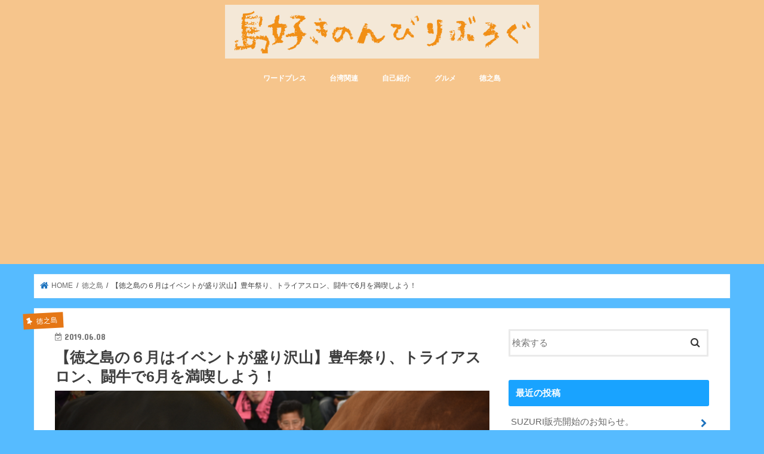

--- FILE ---
content_type: text/html; charset=UTF-8
request_url: https://sima-iju.com/tokunoshima-6month/
body_size: 17123
content:
<!doctype html>
<html lang="ja"
	prefix="og: https://ogp.me/ns#" >

<head>
<meta charset="utf-8">
<meta http-equiv="X-UA-Compatible" content="IE=edge">
<title>【徳之島の６月はイベントが盛り沢山】豊年祭り、トライアスロン、闘牛で6月を満喫しよう！ | 島好きのんびりブログ</title>
<meta name="HandheldFriendly" content="True">
<meta name="MobileOptimized" content="320">
<meta name="viewport" content="width=device-width, initial-scale=1"/>

<link rel="apple-touch-icon" href="https://sima-iju.com/wp-content/uploads/2018/05/IMGP1996.jpg">
<link rel="pingback" href="https://sima-iju.com/xmlrpc.php">

<!--[if IE]>
<![endif]-->




<!-- All In One SEO Pack 3.7.0[152,217] -->
<meta name="description"  content="奄美群島徳之島の情報を随時更新しています。" />

<meta name="keywords"  content="job,island,travel,ra-men,japan,amami,とん太,らーめん,チャーシュー,フランチャイズ,飲食店,グルメ,テレビ,穴場,イベント,祭り,徳之島,台風,奄美大島,観光,旅行,移住,鶏飯,沖縄,離島,tokunoshima," />

<script type="application/ld+json" class="aioseop-schema">{"@context":"https://schema.org","@graph":[{"@type":"Organization","@id":"https://sima-iju.com/#organization","url":"https://sima-iju.com/","name":"島好きのんびりブログ","sameAs":[]},{"@type":"WebSite","@id":"https://sima-iju.com/#website","url":"https://sima-iju.com/","name":"島好きのんびりブログ","publisher":{"@id":"https://sima-iju.com/#organization"}},{"@type":"WebPage","@id":"https://sima-iju.com/tokunoshima-6month/#webpage","url":"https://sima-iju.com/tokunoshima-6month/","inLanguage":"ja","name":"【徳之島の６月はイベントが盛り沢山】豊年祭り、トライアスロン、闘牛で6月を満喫しよう！","isPartOf":{"@id":"https://sima-iju.com/#website"},"breadcrumb":{"@id":"https://sima-iju.com/tokunoshima-6month/#breadcrumblist"},"description":"奄美群島徳之島の情報を随時更新しています。","image":{"@type":"ImageObject","@id":"https://sima-iju.com/tokunoshima-6month/#primaryimage","url":"https://sima-iju.com/wp-content/uploads/2019/01/APS_1099.jpg","width":6000,"height":4000},"primaryImageOfPage":{"@id":"https://sima-iju.com/tokunoshima-6month/#primaryimage"},"datePublished":"2019-06-07T22:52:29+09:00","dateModified":"2019-06-07T22:56:39+09:00"},{"@type":"Article","@id":"https://sima-iju.com/tokunoshima-6month/#article","isPartOf":{"@id":"https://sima-iju.com/tokunoshima-6month/#webpage"},"author":{"@id":"https://sima-iju.com/author/phg52621/#author"},"headline":"【徳之島の６月はイベントが盛り沢山】豊年祭り、トライアスロン、闘牛で6月を満喫しよう！","datePublished":"2019-06-07T22:52:29+09:00","dateModified":"2019-06-07T22:56:39+09:00","commentCount":0,"mainEntityOfPage":{"@id":"https://sima-iju.com/tokunoshima-6month/#webpage"},"publisher":{"@id":"https://sima-iju.com/#organization"},"articleSection":"徳之島","image":{"@type":"ImageObject","@id":"https://sima-iju.com/tokunoshima-6month/#primaryimage","url":"https://sima-iju.com/wp-content/uploads/2019/01/APS_1099.jpg","width":6000,"height":4000}},{"@type":"Person","@id":"https://sima-iju.com/author/phg52621/#author","name":"マーキー","sameAs":[],"image":{"@type":"ImageObject","@id":"https://sima-iju.com/#personlogo","url":"https://secure.gravatar.com/avatar/0d4f7f2370872ff2af245601fc18b67a?s=96&r=g","width":96,"height":96,"caption":"マーキー"}},{"@type":"BreadcrumbList","@id":"https://sima-iju.com/tokunoshima-6month/#breadcrumblist","itemListElement":[{"@type":"ListItem","position":1,"item":{"@type":"WebPage","@id":"https://sima-iju.com/","url":"https://sima-iju.com/","name":"島好きのんびりブログ"}},{"@type":"ListItem","position":2,"item":{"@type":"WebPage","@id":"https://sima-iju.com/tokunoshima-6month/","url":"https://sima-iju.com/tokunoshima-6month/","name":"【徳之島の６月はイベントが盛り沢山】豊年祭り、トライアスロン、闘牛で6月を満喫しよう！"}}]}]}</script>
<link rel="canonical" href="https://sima-iju.com/tokunoshima-6month/" />
<meta property="og:type" content="article" />
<meta property="og:title" content="【徳之島の６月はイベントが盛り沢山】豊年祭り、トライアスロン、闘牛で6月を満喫しよう！ | 島好きのんびりブログ" />
<meta property="og:description" content="奄美群島徳之島の情報を随時更新しています。" />
<meta property="og:url" content="https://sima-iju.com/tokunoshima-6month/" />
<meta property="og:site_name" content="島好きのんびりブログ" />
<meta property="og:image" content="https://sima-iju.com/wp-content/uploads/2019/01/APS_1099-1024x683.jpg" />
<meta property="article:published_time" content="2019-06-07T22:52:29Z" />
<meta property="article:modified_time" content="2019-06-07T22:56:39Z" />
<meta property="og:image:secure_url" content="https://sima-iju.com/wp-content/uploads/2019/01/APS_1099-1024x683.jpg" />
<meta name="twitter:card" content="summary_large_image" />
<meta name="twitter:site" content="@MKey041" />
<meta name="twitter:domain" content="https://twitter.com/MKey041" />
<meta name="twitter:title" content="【徳之島の６月はイベントが盛り沢山】豊年祭り、トライアスロン、闘牛で6月を満喫しよう！ | 島好きのんびりブログ" />
<meta name="twitter:description" content="奄美群島徳之島の情報を随時更新しています。" />
<meta name="twitter:image" content="https://sima-iju.com/wp-content/uploads/2019/01/APS_1099-1024x683.jpg" />
			<script type="text/javascript" >
				window.ga=window.ga||function(){(ga.q=ga.q||[]).push(arguments)};ga.l=+new Date;
				ga('create', 'UA-118808042-1', 'auto');
				// Plugins
				
				ga('send', 'pageview');
			</script>
			<script async src="https://www.google-analytics.com/analytics.js"></script>
			<!-- All In One SEO Pack -->
<link rel='dns-prefetch' href='//ajax.googleapis.com' />
<link rel='dns-prefetch' href='//fonts.googleapis.com' />
<link rel='dns-prefetch' href='//maxcdn.bootstrapcdn.com' />
<link rel='dns-prefetch' href='//s.w.org' />
<link rel="alternate" type="application/rss+xml" title="島好きのんびりブログ &raquo; フィード" href="https://sima-iju.com/feed/" />
<link rel="alternate" type="application/rss+xml" title="島好きのんびりブログ &raquo; コメントフィード" href="https://sima-iju.com/comments/feed/" />
<link rel="alternate" type="application/rss+xml" title="島好きのんびりブログ &raquo; 【徳之島の６月はイベントが盛り沢山】豊年祭り、トライアスロン、闘牛で6月を満喫しよう！ のコメントのフィード" href="https://sima-iju.com/tokunoshima-6month/feed/" />
		<script type="text/javascript">
			window._wpemojiSettings = {"baseUrl":"https:\/\/s.w.org\/images\/core\/emoji\/13.0.1\/72x72\/","ext":".png","svgUrl":"https:\/\/s.w.org\/images\/core\/emoji\/13.0.1\/svg\/","svgExt":".svg","source":{"concatemoji":"https:\/\/sima-iju.com\/wp-includes\/js\/wp-emoji-release.min.js"}};
			!function(e,a,t){var n,r,o,i=a.createElement("canvas"),p=i.getContext&&i.getContext("2d");function s(e,t){var a=String.fromCharCode;p.clearRect(0,0,i.width,i.height),p.fillText(a.apply(this,e),0,0);e=i.toDataURL();return p.clearRect(0,0,i.width,i.height),p.fillText(a.apply(this,t),0,0),e===i.toDataURL()}function c(e){var t=a.createElement("script");t.src=e,t.defer=t.type="text/javascript",a.getElementsByTagName("head")[0].appendChild(t)}for(o=Array("flag","emoji"),t.supports={everything:!0,everythingExceptFlag:!0},r=0;r<o.length;r++)t.supports[o[r]]=function(e){if(!p||!p.fillText)return!1;switch(p.textBaseline="top",p.font="600 32px Arial",e){case"flag":return s([127987,65039,8205,9895,65039],[127987,65039,8203,9895,65039])?!1:!s([55356,56826,55356,56819],[55356,56826,8203,55356,56819])&&!s([55356,57332,56128,56423,56128,56418,56128,56421,56128,56430,56128,56423,56128,56447],[55356,57332,8203,56128,56423,8203,56128,56418,8203,56128,56421,8203,56128,56430,8203,56128,56423,8203,56128,56447]);case"emoji":return!s([55357,56424,8205,55356,57212],[55357,56424,8203,55356,57212])}return!1}(o[r]),t.supports.everything=t.supports.everything&&t.supports[o[r]],"flag"!==o[r]&&(t.supports.everythingExceptFlag=t.supports.everythingExceptFlag&&t.supports[o[r]]);t.supports.everythingExceptFlag=t.supports.everythingExceptFlag&&!t.supports.flag,t.DOMReady=!1,t.readyCallback=function(){t.DOMReady=!0},t.supports.everything||(n=function(){t.readyCallback()},a.addEventListener?(a.addEventListener("DOMContentLoaded",n,!1),e.addEventListener("load",n,!1)):(e.attachEvent("onload",n),a.attachEvent("onreadystatechange",function(){"complete"===a.readyState&&t.readyCallback()})),(n=t.source||{}).concatemoji?c(n.concatemoji):n.wpemoji&&n.twemoji&&(c(n.twemoji),c(n.wpemoji)))}(window,document,window._wpemojiSettings);
		</script>
		<style type="text/css">
img.wp-smiley,
img.emoji {
	display: inline !important;
	border: none !important;
	box-shadow: none !important;
	height: 1em !important;
	width: 1em !important;
	margin: 0 .07em !important;
	vertical-align: -0.1em !important;
	background: none !important;
	padding: 0 !important;
}
</style>
	<link rel='stylesheet' id='wp-block-library-css'  href='https://sima-iju.com/wp-includes/css/dist/block-library/style.min.css' type='text/css' media='all' />
<link rel='stylesheet' id='contact-form-7-css'  href='https://sima-iju.com/wp-content/plugins/contact-form-7/includes/css/styles.css' type='text/css' media='all' />
<link rel='stylesheet' id='toc-screen-css'  href='https://sima-iju.com/wp-content/plugins/table-of-contents-plus/screen.min.css' type='text/css' media='all' />
<link rel='stylesheet' id='style-css'  href='https://sima-iju.com/wp-content/themes/jstork/style.css' type='text/css' media='all' />
<link rel='stylesheet' id='child-style-css'  href='https://sima-iju.com/wp-content/themes/jstork_custom/style.css' type='text/css' media='all' />
<link rel='stylesheet' id='slick-css'  href='https://sima-iju.com/wp-content/themes/jstork/library/css/slick.css' type='text/css' media='all' />
<link rel='stylesheet' id='shortcode-css'  href='https://sima-iju.com/wp-content/themes/jstork/library/css/shortcode.css' type='text/css' media='all' />
<link rel='stylesheet' id='gf_Concert-css'  href='//fonts.googleapis.com/css?family=Concert+One' type='text/css' media='all' />
<link rel='stylesheet' id='gf_Lato-css'  href='//fonts.googleapis.com/css?family=Lato' type='text/css' media='all' />
<link rel='stylesheet' id='fontawesome-css'  href='//maxcdn.bootstrapcdn.com/font-awesome/4.7.0/css/font-awesome.min.css' type='text/css' media='all' />
<link rel='stylesheet' id='remodal-css'  href='https://sima-iju.com/wp-content/themes/jstork/library/css/remodal.css' type='text/css' media='all' />
<link rel='stylesheet' id='animate-css'  href='https://sima-iju.com/wp-content/themes/jstork/library/css/animate.min.css' type='text/css' media='all' />
<link rel='stylesheet' id='sccss_style-css'  href='https://sima-iju.com/?sccss=1' type='text/css' media='all' />
<script type='text/javascript' src='//ajax.googleapis.com/ajax/libs/jquery/1.12.4/jquery.min.js' id='jquery-js'></script>
<link rel="https://api.w.org/" href="https://sima-iju.com/wp-json/" /><link rel="alternate" type="application/json" href="https://sima-iju.com/wp-json/wp/v2/posts/4184" /><link rel="EditURI" type="application/rsd+xml" title="RSD" href="https://sima-iju.com/xmlrpc.php?rsd" />
<link rel="wlwmanifest" type="application/wlwmanifest+xml" href="https://sima-iju.com/wp-includes/wlwmanifest.xml" /> 

<link rel='shortlink' href='https://sima-iju.com/?p=4184' />
<link rel="alternate" type="application/json+oembed" href="https://sima-iju.com/wp-json/oembed/1.0/embed?url=https%3A%2F%2Fsima-iju.com%2Ftokunoshima-6month%2F" />
<link rel="alternate" type="text/xml+oembed" href="https://sima-iju.com/wp-json/oembed/1.0/embed?url=https%3A%2F%2Fsima-iju.com%2Ftokunoshima-6month%2F&#038;format=xml" />
<script async src="//pagead2.googlesyndication.com/pagead/js/adsbygoogle.js"></script>
<script>
     (adsbygoogle = window.adsbygoogle || []).push({
          google_ad_client: "ca-pub-5438243434059522",
          enable_page_level_ads: true
     });
</script>
<!-- tracker added by Ultimate Google Analytics plugin改 http://little.ws http://whitehatseo.jp -->
<script type="text/javascript">
var _gaq = _gaq || [];
_gaq.push(["_setAccount", "UA-XXXXXX-X"]);
_gaq.push(["_trackPageview"]);

  (function() {
    var ga = document.createElement("script"); ga.type = "text/javascript"; ga.async = true;
    ga.src = ("https:" == document.location.protocol ? "https://ssl" : "http://www") + ".google-analytics.com/ga.js";
    var s = document.getElementsByTagName("script")[0]; s.parentNode.insertBefore(ga, s);
  })();
</script>
<script type="text/javascript">
if (document.referrer.match(/google\.(com|co\.jp)/gi) && document.referrer.match(/cd/gi)) {
var myString = document.referrer;
var r        = myString.match(/cd=(.*?)&/);
var rank     = parseInt(r[1]);
var kw       = myString.match(/q=(.*?)&/);

if (kw[1].length > 0) {
	var keyWord  = decodeURI(kw[1]);
} else {
	keyWord = "(not provided)";
}

var p = document.location.pathname;
_gaq.push(["_trackEvent", "RankTracker", keyWord, p, rank, true]);
}
</script><style type="text/css">
body{color: #3E3E3E;}
a, #breadcrumb li.bc_homelink a::before, .authorbox .author_sns li a::before{color: #1e73be;}
a:hover{color: #E69B9B;}
.article-footer .post-categories li a,.article-footer .tags a,.accordionBtn{  background: #1e73be;  border-color: #1e73be;}
.article-footer .tags a{color:#1e73be; background: none;}
.article-footer .post-categories li a:hover,.article-footer .tags a:hover,.accordionBtn.active{ background:#E69B9B;  border-color:#E69B9B;}
input[type="text"],input[type="password"],input[type="datetime"],input[type="datetime-local"],input[type="date"],input[type="month"],input[type="time"],input[type="week"],input[type="number"],input[type="email"],input[type="url"],input[type="search"],input[type="tel"],input[type="color"],select,textarea,.field { background-color: #ffffff;}
.header{color: #ffffff;}
.bgfull .header,.header.bg,.header #inner-header,.menu-sp{background: #f7c58c;}
#logo a{color: #eeee22;}
#g_nav .nav li a,.nav_btn,.menu-sp a,.menu-sp a,.menu-sp > ul:after{color: #ffffff;}
#logo a:hover,#g_nav .nav li a:hover,.nav_btn:hover{color:#eeeeee;}
@media only screen and (min-width: 768px) {
.nav > li > a:after{background: #eeeeee;}
.nav ul {background: #666666;}
#g_nav .nav li ul.sub-menu li a{color: #f7f7f7;}
}
@media only screen and (max-width: 1165px) {
.site_description{background: #f7c58c; color: #ffffff;}
}
#inner-content, #breadcrumb, .entry-content blockquote:before, .entry-content blockquote:after{background: #ffffff}
.top-post-list .post-list:before{background: #1e73be;}
.widget li a:after{color: #1e73be;}
.entry-content h2,.widgettitle,.accordion::before{background: #19a3ff; color: #ffffff;}
.entry-content h3{border-color: #19a3ff;}
.h_boader .entry-content h2{border-color: #19a3ff; color: #3E3E3E;}
.h_balloon .entry-content h2:after{border-top-color: #19a3ff;}
.entry-content ul li:before{ background: #19a3ff;}
.entry-content ol li:before{ background: #19a3ff;}
.post-list-card .post-list .eyecatch .cat-name,.top-post-list .post-list .eyecatch .cat-name,.byline .cat-name,.single .authorbox .author-newpost li .cat-name,.related-box li .cat-name,.carouselwrap .cat-name,.eyecatch .cat-name{background: #e57716; color:  #ffffff;}
ul.wpp-list li a:before{background: #19a3ff; color: #ffffff;}
.readmore a{border:1px solid #1e73be;color:#1e73be;}
.readmore a:hover{background:#1e73be;color:#fff;}
.btn-wrap a{background: #1e73be;border: 1px solid #1e73be;}
.btn-wrap a:hover{background: #E69B9B;border-color: #E69B9B;}
.btn-wrap.simple a{border:1px solid #1e73be;color:#1e73be;}
.btn-wrap.simple a:hover{background:#1e73be;}
.blue-btn, .comment-reply-link, #submit { background-color: #1e73be; }
.blue-btn:hover, .comment-reply-link:hover, #submit:hover, .blue-btn:focus, .comment-reply-link:focus, #submit:focus {background-color: #E69B9B; }
#sidebar1{color: #444444;}
.widget:not(.widget_text) a{color:#666666;}
.widget:not(.widget_text) a:hover{color:#999999;}
.bgfull #footer-top,#footer-top .inner,.cta-inner{background-color: #666666; color: #CACACA;}
.footer a,#footer-top a{color: #f7f7f7;}
#footer-top .widgettitle{color: #CACACA;}
.bgfull .footer,.footer.bg,.footer .inner {background-color: #666666;color: #CACACA;}
.footer-links li a:before{ color: #f7c58c;}
.pagination a, .pagination span,.page-links a{border-color: #1e73be; color: #1e73be;}
.pagination .current,.pagination .current:hover,.page-links ul > li > span{background-color: #1e73be; border-color: #1e73be;}
.pagination a:hover, .pagination a:focus,.page-links a:hover, .page-links a:focus{background-color: #1e73be; color: #fff;}
</style>
<style type="text/css" id="custom-background-css">
body.custom-background { background-color: #56bbff; }
</style>
	<link rel="icon" href="https://sima-iju.com/wp-content/uploads/2018/05/cropped-IMGP1996-e1525428467888-32x32.jpg" sizes="32x32" />
<link rel="icon" href="https://sima-iju.com/wp-content/uploads/2018/05/cropped-IMGP1996-e1525428467888-192x192.jpg" sizes="192x192" />
<link rel="apple-touch-icon" href="https://sima-iju.com/wp-content/uploads/2018/05/cropped-IMGP1996-e1525428467888-180x180.jpg" />
<meta name="msapplication-TileImage" content="https://sima-iju.com/wp-content/uploads/2018/05/cropped-IMGP1996-e1525428467888-270x270.jpg" />
		<style type="text/css" id="wp-custom-css">
			/*--------------------------------------
  蛍光ペンのような下線を引く　　　↓
--------------------------------------*/
 
/*ピンク（太め）*/
.pink_line {background:rgba(0, 0, 0, 0) linear-gradient(transparent 60%, #FFDFEF 0%) repeat scroll 0 0;}
 
/*ブルー（太め）*/
.blue_line{background:rgba(0, 0, 0, 0) linear-gradient(transparent 60%, #cce5ff 0%) repeat scroll 0 0;}
 
/*イエロー（太め）*/
.yellow_line {background:rgba(0, 0, 0, 0) linear-gradient(transparent 60%, #ffffbc 0%) repeat scroll 0 0;}
 
/*ピンク（細め）*/
.pink_line_narrow{background:rgba(0, 0, 0, 0) linear-gradient(transparent 80%, #ffb2d8 0%) repeat scroll 0 0;}
 
/*ブルー（細め）*/
.blue_line_narrow {background:rgba(0, 0, 0, 0) linear-gradient(transparent 80%, #add6ff 0%) repeat scroll 0 0;}
 
/*イエロー（細め）*/
.yellow_line_narrow{background:rgba(0, 0, 0, 0) linear-gradient(transparent 80%, #ffff7f 0%) repeat scroll 0 0;}
/*可愛い枠*/
.box15 {
    padding: 0.2em 0.5em;
    margin: 2em 0;
    color: #565656;
    background: #ffeaea;
    box-shadow: 0px 0px 0px 10px #ffeaea;
    border: dashed 2px #ffc3c3;
    border-radius: 8px;
}
.box15 p {
    margin: 0; 
    padding: 0;
}

/*はみ出し枠 */
.box27 {
    position: relative;
    margin: 2em 0;
    padding: 0.5em 1em;
	background: #fff8e8;
    border: solid 3px  #ee7917;
}
.box27 .box-title {
    position: absolute;
    display: inline-block;
    top: -27px;
    left: -3px;
    padding: 0 9px;
    height: 25px;
    line-height: 25px;
    vertical-align: middle;
    font-size: 17px;
    background: #ee7917;
    color: #fff;
    font-weight: bold;
    border-radius: 5px 5px 0 0;
}
.box27 p {
    margin: 0; 
    padding: 0;
}
/*合わせて黄色 */
.entry-content .emphasize-link {
position: relative;
margin: 36px 0 16px;
padding: 16px 10px;
border: 2px solid #ee7917;
background-color: #fffbf5;
}
.entry-content .emphasize-link p:last-child {
margin-bottom: 0;
}
.entry-content .emphasize-link::before {
position: absolute;
bottom: 100%;
left: -2px;
padding: 2px 6px;
content: "Check!!";
background-color: #ee7917;
color: #fff;
font-weight: bold;
}		</style>
		</head>

<body class="post-template-default single single-post postid-4184 single-format-standard custom-background bgfull pannavi_on h_default sidebarright date_on">
	<div id="container">

<p class="site_description"></p><header class="header animated fadeIn headercenter" role="banner">
<div id="inner-header" class="wrap cf">
<div id="logo" class="gf fs_l">
<p class="h1 img"><a href="https://sima-iju.com"><img src="https://sima-iju.com/wp-content/uploads/2019/01/freefont_logo_crayon_1-5.png" alt="島好きのんびりブログ"></a></p>
</div>


<nav id="g_nav" role="navigation">
<ul id="menu-%e3%82%b0%e3%83%ad%e3%83%bc%e3%83%90%e3%83%ab%e3%83%8a%e3%83%93%e3%83%a1%e3%83%8b%e3%83%a5%e3%83%bc" class="nav top-nav cf"><li id="menu-item-363" class="menu-item menu-item-type-taxonomy menu-item-object-category menu-item-363"><a href="https://sima-iju.com/category/%e3%83%af%e3%83%bc%e3%83%89%e3%83%97%e3%83%ac%e3%82%b9/">ワードプレス</a></li>
<li id="menu-item-364" class="menu-item menu-item-type-taxonomy menu-item-object-category menu-item-364"><a href="https://sima-iju.com/category/%e5%8f%b0%e6%b9%be%e9%96%a2%e9%80%a3/">台湾関連</a></li>
<li id="menu-item-365" class="menu-item menu-item-type-taxonomy menu-item-object-category menu-item-365"><a href="https://sima-iju.com/category/%e8%87%aa%e5%b7%b1%e7%b4%b9%e4%bb%8b/">自己紹介</a></li>
<li id="menu-item-466" class="menu-item menu-item-type-taxonomy menu-item-object-category menu-item-466"><a href="https://sima-iju.com/category/%e3%82%b0%e3%83%ab%e3%83%a1/">グルメ</a></li>
<li id="menu-item-1603" class="menu-item menu-item-type-taxonomy menu-item-object-category current-post-ancestor current-menu-parent current-post-parent menu-item-1603"><a href="https://sima-iju.com/category/tokunoshima/">徳之島</a></li>
</ul></nav>

<a href="#spnavi" data-remodal-target="spnavi" class="nav_btn"><span class="text gf">menu</span></a>



</div>
</header>


<div class="remodal" data-remodal-id="spnavi" data-remodal-options="hashTracking:false">
<button data-remodal-action="close" class="remodal-close"><span class="text gf">CLOSE</span></button>
<ul id="menu-%e3%82%b0%e3%83%ad%e3%83%bc%e3%83%90%e3%83%ab%e3%83%8a%e3%83%93%e3%83%a1%e3%83%8b%e3%83%a5%e3%83%bc-1" class="sp_g_nav nav top-nav cf"><li class="menu-item menu-item-type-taxonomy menu-item-object-category menu-item-363"><a href="https://sima-iju.com/category/%e3%83%af%e3%83%bc%e3%83%89%e3%83%97%e3%83%ac%e3%82%b9/">ワードプレス</a></li>
<li class="menu-item menu-item-type-taxonomy menu-item-object-category menu-item-364"><a href="https://sima-iju.com/category/%e5%8f%b0%e6%b9%be%e9%96%a2%e9%80%a3/">台湾関連</a></li>
<li class="menu-item menu-item-type-taxonomy menu-item-object-category menu-item-365"><a href="https://sima-iju.com/category/%e8%87%aa%e5%b7%b1%e7%b4%b9%e4%bb%8b/">自己紹介</a></li>
<li class="menu-item menu-item-type-taxonomy menu-item-object-category menu-item-466"><a href="https://sima-iju.com/category/%e3%82%b0%e3%83%ab%e3%83%a1/">グルメ</a></li>
<li class="menu-item menu-item-type-taxonomy menu-item-object-category current-post-ancestor current-menu-parent current-post-parent menu-item-1603"><a href="https://sima-iju.com/category/tokunoshima/">徳之島</a></li>
</ul><button data-remodal-action="close" class="remodal-close"><span class="text gf">CLOSE</span></button>
</div>










<div id="breadcrumb" class="breadcrumb inner wrap cf"><ul itemscope itemtype="http://schema.org/BreadcrumbList"><li itemprop="itemListElement" itemscope itemtype="http://schema.org/ListItem" class="bc_homelink"><a itemprop="item" href="https://sima-iju.com/"><span itemprop="name"> HOME</span></a><meta itemprop="position" content="1" /></li><li itemprop="itemListElement" itemscope itemtype="http://schema.org/ListItem"><a itemprop="item" href="https://sima-iju.com/category/tokunoshima/"><span itemprop="name">徳之島</span></a><meta itemprop="position" content="2" /></li><li itemprop="itemListElement" itemscope itemtype="http://schema.org/ListItem" class="bc_posttitle"><span itemprop="name">【徳之島の６月はイベントが盛り沢山】豊年祭り、トライアスロン、闘牛で6月を満喫しよう！</span><meta itemprop="position" content="3" /></li></ul></div>
<div id="content">
<div id="inner-content" class="wrap cf">

<main id="main" class="m-all t-all d-5of7 cf" role="main">
<article id="post-4184" class="post-4184 post type-post status-publish format-standard has-post-thumbnail hentry category-tokunoshima article cf" role="article">
<header class="article-header entry-header">
<p class="byline entry-meta vcard cf">
<span class="cat-name cat-id-19">徳之島</span><time class="date gf entry-date updated"  datetime="2019-06-08">2019.06.08</time>

<span class="writer name author"><span class="fn">マーキー</span></span>
</p>

<h1 class="entry-title single-title" itemprop="headline" rel="bookmark">【徳之島の６月はイベントが盛り沢山】豊年祭り、トライアスロン、闘牛で6月を満喫しよう！</h1>

<figure class="eyecatch">
<img width="6000" height="4000" src="https://sima-iju.com/wp-content/uploads/2019/01/APS_1099.jpg" class="attachment-post-thumbnail size-post-thumbnail wp-post-image" alt="" loading="lazy" srcset="https://sima-iju.com/wp-content/uploads/2019/01/APS_1099.jpg 6000w, https://sima-iju.com/wp-content/uploads/2019/01/APS_1099-400x267.jpg 400w, https://sima-iju.com/wp-content/uploads/2019/01/APS_1099-768x512.jpg 768w, https://sima-iju.com/wp-content/uploads/2019/01/APS_1099-1024x683.jpg 1024w, https://sima-iju.com/wp-content/uploads/2019/01/APS_1099-300x200.jpg 300w" sizes="(max-width: 6000px) 100vw, 6000px" /></figure>
<div class="share short">
<div class="sns">
<ul class="cf">

<li class="twitter"> 
<a target="blank" href="//twitter.com/intent/tweet?url=https%3A%2F%2Fsima-iju.com%2Ftokunoshima-6month%2F&text=%E3%80%90%E5%BE%B3%E4%B9%8B%E5%B3%B6%E3%81%AE%EF%BC%96%E6%9C%88%E3%81%AF%E3%82%A4%E3%83%99%E3%83%B3%E3%83%88%E3%81%8C%E7%9B%9B%E3%82%8A%E6%B2%A2%E5%B1%B1%E3%80%91%E8%B1%8A%E5%B9%B4%E7%A5%AD%E3%82%8A%E3%80%81%E3%83%88%E3%83%A9%E3%82%A4%E3%82%A2%E3%82%B9%E3%83%AD%E3%83%B3%E3%80%81%E9%97%98%E7%89%9B%E3%81%A76%E6%9C%88%E3%82%92%E6%BA%80%E5%96%AB%E3%81%97%E3%82%88%E3%81%86%EF%BC%81&tw_p=tweetbutton" onclick="window.open(this.href, 'tweetwindow', 'width=550, height=450,personalbar=0,toolbar=0,scrollbars=1,resizable=1'); return false;"><i class="fa fa-twitter"></i><span class="text">ツイート</span><span class="count"></span></a>
</li>

<li class="facebook">
<a href="//www.facebook.com/sharer.php?src=bm&u=https%3A%2F%2Fsima-iju.com%2Ftokunoshima-6month%2F&t=%E3%80%90%E5%BE%B3%E4%B9%8B%E5%B3%B6%E3%81%AE%EF%BC%96%E6%9C%88%E3%81%AF%E3%82%A4%E3%83%99%E3%83%B3%E3%83%88%E3%81%8C%E7%9B%9B%E3%82%8A%E6%B2%A2%E5%B1%B1%E3%80%91%E8%B1%8A%E5%B9%B4%E7%A5%AD%E3%82%8A%E3%80%81%E3%83%88%E3%83%A9%E3%82%A4%E3%82%A2%E3%82%B9%E3%83%AD%E3%83%B3%E3%80%81%E9%97%98%E7%89%9B%E3%81%A76%E6%9C%88%E3%82%92%E6%BA%80%E5%96%AB%E3%81%97%E3%82%88%E3%81%86%EF%BC%81" onclick="javascript:window.open(this.href, '', 'menubar=no,toolbar=no,resizable=yes,scrollbars=yes,height=300,width=600');return false;"><i class="fa fa-facebook"></i>
<span class="text">シェア</span><span class="count"></span></a>
</li>

<li class="hatebu">       
<a href="//b.hatena.ne.jp/add?mode=confirm&url=https://sima-iju.com/tokunoshima-6month/&title=%E3%80%90%E5%BE%B3%E4%B9%8B%E5%B3%B6%E3%81%AE%EF%BC%96%E6%9C%88%E3%81%AF%E3%82%A4%E3%83%99%E3%83%B3%E3%83%88%E3%81%8C%E7%9B%9B%E3%82%8A%E6%B2%A2%E5%B1%B1%E3%80%91%E8%B1%8A%E5%B9%B4%E7%A5%AD%E3%82%8A%E3%80%81%E3%83%88%E3%83%A9%E3%82%A4%E3%82%A2%E3%82%B9%E3%83%AD%E3%83%B3%E3%80%81%E9%97%98%E7%89%9B%E3%81%A76%E6%9C%88%E3%82%92%E6%BA%80%E5%96%AB%E3%81%97%E3%82%88%E3%81%86%EF%BC%81" onclick="window.open(this.href, 'HBwindow', 'width=600, height=400, menubar=no, toolbar=no, scrollbars=yes'); return false;" target="_blank"><span class="text">はてブ</span><span class="count"></span></a>
</li>

<li class="line">
<a href="//line.me/R/msg/text/?%E3%80%90%E5%BE%B3%E4%B9%8B%E5%B3%B6%E3%81%AE%EF%BC%96%E6%9C%88%E3%81%AF%E3%82%A4%E3%83%99%E3%83%B3%E3%83%88%E3%81%8C%E7%9B%9B%E3%82%8A%E6%B2%A2%E5%B1%B1%E3%80%91%E8%B1%8A%E5%B9%B4%E7%A5%AD%E3%82%8A%E3%80%81%E3%83%88%E3%83%A9%E3%82%A4%E3%82%A2%E3%82%B9%E3%83%AD%E3%83%B3%E3%80%81%E9%97%98%E7%89%9B%E3%81%A76%E6%9C%88%E3%82%92%E6%BA%80%E5%96%AB%E3%81%97%E3%82%88%E3%81%86%EF%BC%81%0Ahttps%3A%2F%2Fsima-iju.com%2Ftokunoshima-6month%2F" target="_blank"><span>LINE</span></a>
</li>

<li class="pocket">
<a href="//getpocket.com/edit?url=https://sima-iju.com/tokunoshima-6month/&title=【徳之島の６月はイベントが盛り沢山】豊年祭り、トライアスロン、闘牛で6月を満喫しよう！" onclick="window.open(this.href, 'FBwindow', 'width=550, height=350, menubar=no, toolbar=no, scrollbars=yes'); return false;"><i class="fa fa-get-pocket"></i><span class="text">Pocket</span><span class="count"></span></a></li>

</ul>
</div> 
</div></header>



<section class="entry-content cf">


<p>こんにちは、マーキーです。</p>
<p>６月は初旬、梅雨模様の徳之島です。</p>
<p>毎日というわけではありませんが、時々夜に訪れる湿気地獄が凄いです。</p>
<p>&nbsp;</p>
<p>外の湿気も凄いのですが</p>
<p>&nbsp;</p>
<p>何より家の中に入った時に感じる蒸し暑さで、本当に熱を帯びた蒸し暑さはなかなか気持ちが悪いものです。</p>
<p>&nbsp;</p>
<p>熱中症に気をつけないと大変です。</p>
<p>&nbsp;</p>
<p>昔の人はエアコンもなくこの土地で暮らしてきたんですよね。</p>
<p>&nbsp;</p>
<p>現代人は寿命は延びたけど耐性が弱いのかな？</p>
<p>&nbsp;</p>
<p>そんな</p>
<p>6月ジメジメ徳之島ですが</p>
<p>&nbsp;</p>
<p>イベントは毎週あって楽しみが沢山あるんですよ！</p>
<p>&nbsp;</p>
<p>今回は</p>
<p><strong class="pink_line_narrow">『２週連続で行う豊年祭』</strong>をご紹介します。</p>
<p>&nbsp;</p>
<p>島の人はイベント好きだな〜＾＾</p>
<p>&nbsp;</p>
<p>私も初めてで楽しみにしています。（雨なんだよな〜。。。）</p>
<p>&nbsp;</p>
<div id="toc_container" class="no_bullets"><p class="toc_title">目次</p><ul class="toc_list"><li><a href="#i"><span class="toc_number toc_depth_1">1</span> 豊年祭とは？</a><ul><li><a href="#i-2"><span class="toc_number toc_depth_2">1.1</span> 花徳（けどく）、山（さん）の豊年祭の日時</a></li><li><a href="#i-3"><span class="toc_number toc_depth_2">1.2</span> 轟（とどろき）、手々（てで）地区の豊年祭の日時</a></li></ul></li><li><a href="#i-4"><span class="toc_number toc_depth_1">2</span> ２０１９年６月２１・２２・２３日はトライアスロン・闘牛！</a><ul><li><a href="#i-5"><span class="toc_number toc_depth_2">2.1</span> ２０１９年６月２１日　トライアスロン説明会・カーボパーティ</a></li><li><a href="#KIDS"><span class="toc_number toc_depth_2">2.2</span> ２０１９年６月２２日　チャレンジKIDS 徳之島大会・闘牛大会</a></li><li><a href="#_IN"><span class="toc_number toc_depth_2">2.3</span> ２０１９年６月２３日　第３２回トライアスロン IN 徳之島</a></li></ul></li><li><a href="#i-6"><span class="toc_number toc_depth_1">3</span> まとめ</a></li></ul></div>
<h2><span id="i">豊年祭とは？</span></h2>
<p>豊年祭とは、豊作を願うお祭りのことです。</p>
<p>都会でもやってますか？</p>
<p>&nbsp;</p>
<p>徳之島ではいくつかの集落が合同で<strong>『お神輿』</strong>を担いで豊作を願いながら集落を練り歩くようです。</p>
<p>&nbsp;</p>
<p>そのあとは、女性人が踊りを踊って豊作を願います。</p>
<p>&nbsp;</p>
<p>それらが終わったら各集落に分かれて、打ち上げを行うみたいです。</p>
<p>&nbsp;</p>
<p>人の繋がりが深い『結（ゆ）いの島』徳之島ならではのイベントですね。</p>
<p>&nbsp;</p>
<p>徳之島では２０１９年は２週に分けて地域ごとに行うようです。</p>
<p>&nbsp;</p>
<h3><span id="i-2">花徳（けどく）、山（さん）の豊年祭の日時</span></h3>
<p>２０１９年６月９日（日）</p>
<p>場所　花徳地区、山地区（さん）</p>
<p>時間　９：００頃〜</p>
<p>&nbsp;</p>
<h3><span id="i-3">轟（とどろき）、手々（てで）地区の豊年祭の日時</span></h3>
<p>２０１９年６月１６日（日）</p>
<p>場所　轟、手々地区</p>
<p>時間　８：３０頃〜</p>
<p>&nbsp;</p>
<h2><span id="i-4">２０１９年６月２１・２２・２３日はトライアスロン・闘牛！</span></h2>
<p>豊年祭が終わったらその翌週にはトライアスロンと闘牛が待っていますよ！</p>
<p>&nbsp;</p>
<p>島の人はそう簡単には休ませない。</p>
<p>&nbsp;</p>
<p><a href="https://sima-iju.com/triathlon-tokunoshima/">徳之島旅行するなら６月が穴場！？トライアスロン観戦＆闘牛大会も見れる！</a></p>
<p>&nbsp;</p>
<h3><span id="i-5">２０１９年６月２１日　トライアスロン説明会・カーボパーティ</span></h3>
<p><strong>６月２１日（金）はトライアスロンの説明会</strong>があります。</p>
<p>&nbsp;</p>
<p>２２日が子供のトライアスロン、２３日が大人のトライアスロンがあるため。</p>
<p>&nbsp;</p>
<p>カーボパーティは、<strong>トライアスロン選手方に対して日頃の過酷なトレーニングをねぎらう為</strong>の<strong class="pink_line">カーボ（炭水化物）パーティです。</strong></p>
<p>前夜祭ってことかな？</p>
<p>&nbsp;</p>
<p>これはおそらく一般の人は参加できないんでしょうね。</p>
<p>&nbsp;</p>
<p>行ってみたいな〜。</p>
<p>&nbsp;</p>
<h3><span id="KIDS">２０１９年６月２２日　チャレンジKIDS 徳之島大会・闘牛大会</span></h3>
<p>６月２２日は小・中学生を対象にしたトライアスロン大会が行われます。</p>
<p>&nbsp;</p>
<p>時間は９：００〜２：００。</p>
<p>&nbsp;</p>
<p>申し込みをしないと参加できないので注意して下さいね。</p>
<p>&nbsp;</p>
<p>そしてKIDSトライアスロンが終わって</p>
<p>&nbsp;</p>
<p><strong class="pink_line_narrow">１７：３０〜『アスリート歓迎闘牛大会』が行われます！</strong></p>
<p>&nbsp;</p>
<p>場所は<strong>天城町の松原闘牛場（屋外）です。</strong></p>
<p>&nbsp;</p>
<p>お祭り大好き島ンチュは休ませないね〜。</p>
<p>&nbsp;</p>
<h3><span id="_IN">２０１９年６月２３日　第３２回トライアスロン IN 徳之島</span></h3>
<p>そしてついに、<strong>６月２３日（日）トライアスロン</strong>が行われます。</p>
<p><strong class="pink_line_narrow">AM８：００〜PM８：３０。</strong></p>
<p>&nbsp;</p>
<p>鉄人達の熱き戦いが今年も繰り広げられます。</p>
<p>&nbsp;</p>
<p>徳之島のトライアスロンは参加する選手だけで楽しむのではなくて</p>
<p>&nbsp;</p>
<p>一般の住民も沿道で応援して一緒になって盛り上がります。</p>
<p>&nbsp;</p>
<p>初めて見るトライアスロン楽しみだな〜。</p>
<p>&nbsp;</p>
<h2><span id="i-6">まとめ</span></h2>
<p>２０１９年６月の徳之島はイベントたくさんで楽しそうですよね！</p>
<p><strong>豊年祭に、トライアスロン、闘牛。</strong></p>
<p><strong class="pink_line_narrow">来月７月・８月になればおそらく七夕、夏祭りなんかで盛り上がりますよ。</strong></p>
<p>なんだかんだで毎月楽しみがある徳之島、最高でしかない。</p>
<p>&nbsp;</p>
<p>内地の田舎に住んでいても</p>
<p>こんなに毎月楽しみが待っている島はないんじゃないですかね？知らないだけ？</p>
<p>&nbsp;</p>
<p>知らないというのは怖いことだと改めて実感しました。</p>
<p>徳之島生活経験してよかったー。</p>
<p>そしてそれをみなさまに伝えられてよかった〜。</p>
<p>&nbsp;</p>
<p>もうすぐ島ブログ１周年ですが、今までなんとかかんとか徳之島情報をここに残すことが出来たので</p>
<p>私は次のステージ立つべきかと模索しているところです。</p>
<p>また内地にもどるのかな？どっか田舎暮らしをするかな？やっぱり島に居残るかな？</p>
<p>&nbsp;</p>
<p>まだまだ分かりませんが、決まり次第お伝えします。</p>
<p>&nbsp;</p>
<p>あと、<strong class="blue_line"><strong class="pink_line">奄美地方は２０２０年には世界遺産登録になる予定</strong></strong>なんですよね。</p>
<p>&nbsp;</p>
<p><a href="https://sima-iju.com/world-natural-heritage-site/">【地元が世界自然遺産！？】奄美・琉球が世界遺産登録を目指す！屋久島を追え！</a></p>
<p>&nbsp;</p>
<p>それを徳之島で見届けるべきかどうかも考えないと。</p>
<p>&nbsp;</p>
<p>あと、<strong class="blue_line"><strong class="pink_line">日本最大級の鍾乳洞も最近発見されたってニュース</strong></strong>も盛り上がってますよね。</p>
<p>面白い島だな〜徳之島。</p>
<p>&nbsp;</p>
<p><a href="https://sima-iju.com/syonyudo/">【徳之島日本最大級の水中鍾乳洞】6月3日の報道ステーションで放送</a></p>
<p>&nbsp;</p>
<p>とりあえずはまだ居ますのでご安心ください。</p>
<p>&nbsp;</p>
<p>それではまたお会いしましょう、さようなら〜＾＾</p>
<p>&nbsp;</p>
<p><a href="https://sima-iju.com/triathlon-tokunoshima/">徳之島旅行するなら６月が穴場！？トライアスロン観戦＆闘牛大会も見れる！</a></p>
<p><a href="https://sima-iju.com/tokunoshima-yagi/">徳之島は天然動物園？町でヤギが見れたらラッキー！かも！</a></p>
<p><a href="https://sima-iju.com/nhk-coffe-amaminokurousagi/">【要録画】NHK「ニッポンの里山」で徳之島のコーヒー畑やアマミノクロウサギが出ます！</a></p>
<p><a href="https://sima-iju.com/scrumsyrup-shortstory/">【超短編２０周年】シライシケン氏（Scrum Syrup）制作の音源に物語をつけよう。サウンド超短編</a></p>
<p><a href="https://sima-iju.com/11gatu-matome/">徳之島１１月まとめ　イベント、お祭り、新規開店など</a></p>
<p>&nbsp;</p>


</section>


<footer class="article-footer">
<ul class="post-categories">
	<li><a href="https://sima-iju.com/category/tokunoshima/" rel="category tag">徳之島</a></li></ul></footer>




<div class="sharewrap wow animated fadeIn" data-wow-delay="0.5s">

<div class="share">
<div class="sns">
<ul class="cf">

<li class="twitter"> 
<a target="blank" href="//twitter.com/intent/tweet?url=https%3A%2F%2Fsima-iju.com%2Ftokunoshima-6month%2F&text=%E3%80%90%E5%BE%B3%E4%B9%8B%E5%B3%B6%E3%81%AE%EF%BC%96%E6%9C%88%E3%81%AF%E3%82%A4%E3%83%99%E3%83%B3%E3%83%88%E3%81%8C%E7%9B%9B%E3%82%8A%E6%B2%A2%E5%B1%B1%E3%80%91%E8%B1%8A%E5%B9%B4%E7%A5%AD%E3%82%8A%E3%80%81%E3%83%88%E3%83%A9%E3%82%A4%E3%82%A2%E3%82%B9%E3%83%AD%E3%83%B3%E3%80%81%E9%97%98%E7%89%9B%E3%81%A76%E6%9C%88%E3%82%92%E6%BA%80%E5%96%AB%E3%81%97%E3%82%88%E3%81%86%EF%BC%81&tw_p=tweetbutton" onclick="window.open(this.href, 'tweetwindow', 'width=550, height=450,personalbar=0,toolbar=0,scrollbars=1,resizable=1'); return false;"><i class="fa fa-twitter"></i><span class="text">ツイート</span><span class="count"></span></a>
</li>

<li class="facebook">
<a href="//www.facebook.com/sharer.php?src=bm&u=https%3A%2F%2Fsima-iju.com%2Ftokunoshima-6month%2F&t=%E3%80%90%E5%BE%B3%E4%B9%8B%E5%B3%B6%E3%81%AE%EF%BC%96%E6%9C%88%E3%81%AF%E3%82%A4%E3%83%99%E3%83%B3%E3%83%88%E3%81%8C%E7%9B%9B%E3%82%8A%E6%B2%A2%E5%B1%B1%E3%80%91%E8%B1%8A%E5%B9%B4%E7%A5%AD%E3%82%8A%E3%80%81%E3%83%88%E3%83%A9%E3%82%A4%E3%82%A2%E3%82%B9%E3%83%AD%E3%83%B3%E3%80%81%E9%97%98%E7%89%9B%E3%81%A76%E6%9C%88%E3%82%92%E6%BA%80%E5%96%AB%E3%81%97%E3%82%88%E3%81%86%EF%BC%81" onclick="javascript:window.open(this.href, '', 'menubar=no,toolbar=no,resizable=yes,scrollbars=yes,height=300,width=600');return false;"><i class="fa fa-facebook"></i>
<span class="text">シェア</span><span class="count"></span></a>
</li>

<li class="hatebu">       
<a href="//b.hatena.ne.jp/add?mode=confirm&url=https://sima-iju.com/tokunoshima-6month/&title=%E3%80%90%E5%BE%B3%E4%B9%8B%E5%B3%B6%E3%81%AE%EF%BC%96%E6%9C%88%E3%81%AF%E3%82%A4%E3%83%99%E3%83%B3%E3%83%88%E3%81%8C%E7%9B%9B%E3%82%8A%E6%B2%A2%E5%B1%B1%E3%80%91%E8%B1%8A%E5%B9%B4%E7%A5%AD%E3%82%8A%E3%80%81%E3%83%88%E3%83%A9%E3%82%A4%E3%82%A2%E3%82%B9%E3%83%AD%E3%83%B3%E3%80%81%E9%97%98%E7%89%9B%E3%81%A76%E6%9C%88%E3%82%92%E6%BA%80%E5%96%AB%E3%81%97%E3%82%88%E3%81%86%EF%BC%81" onclick="window.open(this.href, 'HBwindow', 'width=600, height=400, menubar=no, toolbar=no, scrollbars=yes'); return false;" target="_blank"><span class="text">はてブ</span><span class="count"></span></a>
</li>

<li class="line">
<a href="//line.me/R/msg/text/?%E3%80%90%E5%BE%B3%E4%B9%8B%E5%B3%B6%E3%81%AE%EF%BC%96%E6%9C%88%E3%81%AF%E3%82%A4%E3%83%99%E3%83%B3%E3%83%88%E3%81%8C%E7%9B%9B%E3%82%8A%E6%B2%A2%E5%B1%B1%E3%80%91%E8%B1%8A%E5%B9%B4%E7%A5%AD%E3%82%8A%E3%80%81%E3%83%88%E3%83%A9%E3%82%A4%E3%82%A2%E3%82%B9%E3%83%AD%E3%83%B3%E3%80%81%E9%97%98%E7%89%9B%E3%81%A76%E6%9C%88%E3%82%92%E6%BA%80%E5%96%AB%E3%81%97%E3%82%88%E3%81%86%EF%BC%81%0Ahttps%3A%2F%2Fsima-iju.com%2Ftokunoshima-6month%2F" target="_blank"><span>LINE</span></a>
</li>

<li class="pocket">
<a href="//getpocket.com/edit?url=https://sima-iju.com/tokunoshima-6month/&title=【徳之島の６月はイベントが盛り沢山】豊年祭り、トライアスロン、闘牛で6月を満喫しよう！" onclick="window.open(this.href, 'FBwindow', 'width=550, height=350, menubar=no, toolbar=no, scrollbars=yes'); return false;"><i class="fa fa-get-pocket"></i><span class="text">Pocket</span><span class="count"></span></a></li>

<li class="feedly">
<a href="https://feedly.com/i/subscription/feed/https://sima-iju.com/feed/"  target="blank"><i class="fa fa-rss"></i><span class="text">feedly</span><span class="count"></span></a></li>    
</ul>
</div>
</div></div>




	<div id="respond" class="comment-respond">
		<h3 id="reply-title" class="comment-reply-title">コメントを残す <small><a rel="nofollow" id="cancel-comment-reply-link" href="/tokunoshima-6month/#respond" style="display:none;">コメントをキャンセル</a></small></h3><form action="https://sima-iju.com/wp-comments-post.php" method="post" id="commentform" class="comment-form" novalidate><p class="comment-notes"><span id="email-notes">メールアドレスが公開されることはありません。</span> <span class="required">*</span> が付いている欄は必須項目です</p><p class="comment-form-comment"><label for="comment">コメント</label> <textarea id="comment" name="comment" cols="45" rows="8" maxlength="65525" required="required"></textarea></p><p class="comment-form-author"><label for="author">名前 <span class="required">*</span></label> <input id="author" name="author" type="text" value="" size="30" maxlength="245" required='required' /></p>
<p class="comment-form-email"><label for="email">メール <span class="required">*</span></label> <input id="email" name="email" type="email" value="" size="30" maxlength="100" aria-describedby="email-notes" required='required' /></p>
<p class="comment-form-url"><label for="url">サイト</label> <input id="url" name="url" type="url" value="" size="30" maxlength="200" /></p>
<p class="form-submit"><input name="submit" type="submit" id="submit" class="submit" value="コメントを送信" /> <input type='hidden' name='comment_post_ID' value='4184' id='comment_post_ID' />
<input type='hidden' name='comment_parent' id='comment_parent' value='0' />
</p><p style="display: none;"><input type="hidden" id="ak_js" name="ak_js" value="45"/></p></form>	</div><!-- #respond -->
	
</article>

<div class="np-post">
<div class="navigation">
<div class="prev np-post-list">
<a href="https://sima-iju.com/bluemail-gurmmet/" class="cf">
<figure class="eyecatch"><img width="150" height="150" src="https://sima-iju.com/wp-content/uploads/2019/06/20190610_182023-150x150.jpg" class="attachment-thumbnail size-thumbnail wp-post-image" alt="徳之島　ランチ　食事" loading="lazy" /></figure>
<span class="ttl">【徳之島グルメ】ランチ、ディナー、美味しい定食が食べられる『ネプテューヌドゥ ぶるぅ〜めぇ〜る』</span>
</a>
</div>

<div class="next np-post-list">
<a href="https://sima-iju.com/grummet-kizuki/" class="cf">
<span class="ttl">【徳之島グルメ】ランチを食べたければハンバーグ・チキンステーキなどが食べれるグリルきずきへ行こう！</span>
<figure class="eyecatch"><img width="150" height="150" src="https://sima-iju.com/wp-content/uploads/2019/06/20190603_191846-150x150.jpg" class="attachment-thumbnail size-thumbnail wp-post-image" alt="" loading="lazy" /></figure>
</a>
</div>
</div>
</div>

  <div class="related-box original-related wow animated fadeIn cf">
    <div class="inbox">
	    <h2 class="related-h h_ttl"><span class="gf">RECOMMEND</span>こちらの記事も人気です。</h2>
		    <div class="related-post">
				<ul class="related-list cf">

  	        <li rel="bookmark" title="【DIY・節約】パソコンデスクを自作しました！お金は大事だよ！">
		        <a href="https://sima-iju.com/desk-diy/" rel=\"bookmark" title="【DIY・節約】パソコンデスクを自作しました！お金は大事だよ！" class="title">
		        	<figure class="eyecatch">
	        	                <img width="300" height="200" src="https://sima-iju.com/wp-content/uploads/2019/03/20190307_140541-300x200.jpg" class="attachment-post-thum size-post-thum wp-post-image" alt="" loading="lazy" />	        	        		<span class="cat-name">徳之島</span>
		            </figure>
					<time class="date gf">2019.3.7</time>
					<h3 class="ttl">
						【DIY・節約】パソコンデスクを自作しました！お金は大事だよ！					</h3>
				</a>
	        </li>
  	        <li rel="bookmark" title="徳之島グルメ１　絶景絶品　島料理を食べるならきむきゅら！">
		        <a href="https://sima-iju.com/tokunoshima-gourmet1/" rel=\"bookmark" title="徳之島グルメ１　絶景絶品　島料理を食べるならきむきゅら！" class="title">
		        	<figure class="eyecatch">
	        	                <img width="300" height="200" src="https://sima-iju.com/wp-content/uploads/2018/07/20180708_133427-300x200.jpg" class="attachment-post-thum size-post-thum wp-post-image" alt="徳之島きむきゅら" loading="lazy" />	        	        		<span class="cat-name">島のグルメ関連</span>
		            </figure>
					<time class="date gf">2018.7.14</time>
					<h3 class="ttl">
						徳之島グルメ１　絶景絶品　島料理を食べるならきむきゅら！					</h3>
				</a>
	        </li>
  	        <li rel="bookmark" title="【奄美黒糖焼酎の日】5月９・１０日は（こ・く・とう）の日。人気のお酒がずらり">
		        <a href="https://sima-iju.com/amami-kokuto-shochu/" rel=\"bookmark" title="【奄美黒糖焼酎の日】5月９・１０日は（こ・く・とう）の日。人気のお酒がずらり" class="title">
		        	<figure class="eyecatch">
	        	                <img width="300" height="200" src="https://sima-iju.com/wp-content/uploads/2019/05/20190511_104938-300x200.jpg" class="attachment-post-thum size-post-thum wp-post-image" alt="" loading="lazy" />	        	        		<span class="cat-name">徳之島</span>
		            </figure>
					<time class="date gf">2019.5.11</time>
					<h3 class="ttl">
						【奄美黒糖焼酎の日】5月９・１０日は（こ・く・とう）の日。人気のお酒がずらり					</h3>
				</a>
	        </li>
  	        <li rel="bookmark" title="徳之島グルメ４　新鮮な魚が食べられる海鮮丼があった！徳之島市場">
		        <a href="https://sima-iju.com/tokunoshima-ichiba/" rel=\"bookmark" title="徳之島グルメ４　新鮮な魚が食べられる海鮮丼があった！徳之島市場" class="title">
		        	<figure class="eyecatch">
	        	                <img width="300" height="200" src="https://sima-iju.com/wp-content/uploads/2018/07/20180726_131203-300x200.jpg" class="attachment-post-thum size-post-thum wp-post-image" alt="徳之島市場" loading="lazy" />	        	        		<span class="cat-name">島のグルメ関連</span>
		            </figure>
					<time class="date gf">2018.7.26</time>
					<h3 class="ttl">
						徳之島グルメ４　新鮮な魚が食べられる海鮮丼があった！徳之島市場					</h3>
				</a>
	        </li>
  	        <li rel="bookmark" title="徳之島の農園＆果樹園をご紹介。インターネット販売で徳之島を体感しよう！">
		        <a href="https://sima-iju.com/fruits/" rel=\"bookmark" title="徳之島の農園＆果樹園をご紹介。インターネット販売で徳之島を体感しよう！" class="title">
		        	<figure class="eyecatch">
	        	                <img width="300" height="200" src="https://sima-iju.com/wp-content/uploads/2018/12/20181214_144925-300x200.jpg" class="attachment-post-thum size-post-thum wp-post-image" alt="" loading="lazy" />	        	        		<span class="cat-name">島のくらし関連</span>
		            </figure>
					<time class="date gf">2018.12.14</time>
					<h3 class="ttl">
						徳之島の農園＆果樹園をご紹介。インターネット販売で徳之島を体感しよう！					</h3>
				</a>
	        </li>
  	        <li rel="bookmark" title="PENTAX K-70の写真、実機レビュー！galaxy note 8の写真もあるよ">
		        <a href="https://sima-iju.com/pentax-k70/" rel=\"bookmark" title="PENTAX K-70の写真、実機レビュー！galaxy note 8の写真もあるよ" class="title">
		        	<figure class="eyecatch">
	        	                <img width="300" height="200" src="https://sima-iju.com/wp-content/uploads/2018/07/20180708_135720-300x200.jpg" class="attachment-post-thum size-post-thum wp-post-image" alt="徳之島きむきゅら" loading="lazy" />	        	        		<span class="cat-name">徳之島</span>
		            </figure>
					<time class="date gf">2018.7.21</time>
					<h3 class="ttl">
						PENTAX K-70の写真、実機レビュー！galaxy note 8の…					</h3>
				</a>
	        </li>
  	        <li rel="bookmark" title="【奄美群島情報まとめ】本土の方は知らない奄美群島情報をお届けします">
		        <a href="https://sima-iju.com/tokunoshima-rare/" rel=\"bookmark" title="【奄美群島情報まとめ】本土の方は知らない奄美群島情報をお届けします" class="title">
		        	<figure class="eyecatch">
	        	                <img width="300" height="200" src="https://sima-iju.com/wp-content/uploads/2018/12/20181206_161347-300x200.jpg" class="attachment-post-thum size-post-thum wp-post-image" alt="" loading="lazy" />	        	        		<span class="cat-name">徳之島</span>
		            </figure>
					<time class="date gf">2018.12.6</time>
					<h3 class="ttl">
						【奄美群島情報まとめ】本土の方は知らない奄美群島情報をお届けします					</h3>
				</a>
	        </li>
  	        <li rel="bookmark" title="粉物に取り憑かれた私。ドーナツ、クレープ、たこ焼き。">
		        <a href="https://sima-iju.com/flour/" rel=\"bookmark" title="粉物に取り憑かれた私。ドーナツ、クレープ、たこ焼き。" class="title">
		        	<figure class="eyecatch">
	        	                <img width="300" height="200" src="https://sima-iju.com/wp-content/uploads/2018/12/Fotor_154451535497331-300x200.jpg" class="attachment-post-thum size-post-thum wp-post-image" alt="" loading="lazy" />	        	        		<span class="cat-name">徳之島</span>
		            </figure>
					<time class="date gf">2018.12.11</time>
					<h3 class="ttl">
						粉物に取り憑かれた私。ドーナツ、クレープ、たこ焼き。					</h3>
				</a>
	        </li>
  
  			</ul>
	    </div>
    </div>
</div>
  
<div class="authorbox wow animated fadeIn" data-wow-delay="0.5s">
</div>
</main>
<div id="sidebar1" class="sidebar m-all t-all d-2of7 cf" role="complementary">

<div id="search-2" class="widget widget_search"><form role="search" method="get" id="searchform" class="searchform cf" action="https://sima-iju.com/" >
		<input type="search" placeholder="検索する" value="" name="s" id="s" />
		<button type="submit" id="searchsubmit" ><i class="fa fa-search"></i></button>
		</form></div><div id="recent-posts-2" class="widget widget_recent_entries"><h4 class="widgettitle"><span>最近の投稿</span></h4>			<ul>
								
				<li>
					<a class="cf" href="https://sima-iju.com/suzuri%e8%b2%a9%e5%a3%b2%e9%96%8b%e5%a7%8b%e3%81%ae%e3%81%8a%e7%9f%a5%e3%82%89%e3%81%9b%e3%80%82/" title="SUZURI販売開始のお知らせ。">
						SUZURI販売開始のお知らせ。											</a>
				</li>
								
				<li>
					<a class="cf" href="https://sima-iju.com/ramen-yamabiko/" title="【徳之島グルメ】山びこ｜ラーメンが食べられる焼肉屋さん">
						【徳之島グルメ】山びこ｜ラーメンが食べられる焼肉屋さん											</a>
				</li>
								
				<li>
					<a class="cf" href="https://sima-iju.com/grummet-syunan/" title="【徳之島グルメ】グランプリ受賞の丼が食べれる「旬庵」">
						【徳之島グルメ】グランプリ受賞の丼が食べれる「旬庵」											</a>
				</li>
								
				<li>
					<a class="cf" href="https://sima-iju.com/one-clover-ramen/" title="【徳之島グルメ】亀津に本格ラーメン店OPEN！平日ランチはワンクローバーへ！">
						【徳之島グルメ】亀津に本格ラーメン店OPEN！平日ランチはワンクローバーへ！											</a>
				</li>
								
				<li>
					<a class="cf" href="https://sima-iju.com/grummet-bento/" title="【徳之島グルメ】地域限定手作りコンビニ弁当が美味しい！">
						【徳之島グルメ】地域限定手作りコンビニ弁当が美味しい！											</a>
				</li>
							</ul>
			</div><div id="recent-comments-2" class="widget widget_recent_comments"><h4 class="widgettitle"><span>最近のコメント</span></h4><ul id="recentcomments"><li class="recentcomments"><a href="https://sima-iju.com/ramen-yamabiko/#comment-3252">【徳之島グルメ】山びこ｜ラーメンが食べられる焼肉屋さん</a> に <span class="comment-author-link">マーキー</span> より</li><li class="recentcomments"><a href="https://sima-iju.com/ramen-yamabiko/#comment-2799">【徳之島グルメ】山びこ｜ラーメンが食べられる焼肉屋さん</a> に <span class="comment-author-link">マーキー</span> より</li><li class="recentcomments"><a href="https://sima-iju.com/ramen-yamabiko/#comment-2757">【徳之島グルメ】山びこ｜ラーメンが食べられる焼肉屋さん</a> に <span class="comment-author-link"><a onclick="javascript:pageTracker._trackPageview('/outgoing/kikma.site');"  href='https://kikma.site' rel='external nofollow ugc' class='url'>Форум</a></span> より</li><li class="recentcomments"><a href="https://sima-iju.com/ramen-yamabiko/#comment-2756">【徳之島グルメ】山びこ｜ラーメンが食べられる焼肉屋さん</a> に <span class="comment-author-link"><a onclick="javascript:pageTracker._trackPageview('/outgoing/kikma.site');"  href='https://kikma.site' rel='external nofollow ugc' class='url'>Объявления</a></span> より</li><li class="recentcomments"><a href="https://sima-iju.com/taiwan-fastfood/#comment-2415">【台湾外食】で食事が不安になったら日本のアノお店に飛び込めば間違い無し！</a> に <span class="comment-author-link">マーキー</span> より</li></ul></div><div id="archives-2" class="widget widget_archive"><h4 class="widgettitle"><span>アーカイブ</span></h4>
			<ul>
					<li><a href='https://sima-iju.com/2024/03/'>2024年3月</a></li>
	<li><a href='https://sima-iju.com/2020/04/'>2020年4月</a></li>
	<li><a href='https://sima-iju.com/2020/03/'>2020年3月</a></li>
	<li><a href='https://sima-iju.com/2020/01/'>2020年1月</a></li>
	<li><a href='https://sima-iju.com/2019/11/'>2019年11月</a></li>
	<li><a href='https://sima-iju.com/2019/10/'>2019年10月</a></li>
	<li><a href='https://sima-iju.com/2019/09/'>2019年9月</a></li>
	<li><a href='https://sima-iju.com/2019/08/'>2019年8月</a></li>
	<li><a href='https://sima-iju.com/2019/06/'>2019年6月</a></li>
	<li><a href='https://sima-iju.com/2019/05/'>2019年5月</a></li>
	<li><a href='https://sima-iju.com/2019/04/'>2019年4月</a></li>
	<li><a href='https://sima-iju.com/2019/03/'>2019年3月</a></li>
	<li><a href='https://sima-iju.com/2019/02/'>2019年2月</a></li>
	<li><a href='https://sima-iju.com/2019/01/'>2019年1月</a></li>
	<li><a href='https://sima-iju.com/2018/12/'>2018年12月</a></li>
	<li><a href='https://sima-iju.com/2018/11/'>2018年11月</a></li>
	<li><a href='https://sima-iju.com/2018/10/'>2018年10月</a></li>
	<li><a href='https://sima-iju.com/2018/09/'>2018年9月</a></li>
	<li><a href='https://sima-iju.com/2018/08/'>2018年8月</a></li>
	<li><a href='https://sima-iju.com/2018/07/'>2018年7月</a></li>
	<li><a href='https://sima-iju.com/2018/06/'>2018年6月</a></li>
	<li><a href='https://sima-iju.com/2018/05/'>2018年5月</a></li>
			</ul>

			</div><div id="categories-2" class="widget widget_categories"><h4 class="widgettitle"><span>カテゴリー</span></h4>
			<ul>
					<li class="cat-item cat-item-27"><a href="https://sima-iju.com/category/%e3%82%a4%e3%83%99%e3%83%b3%e3%83%88/">イベント</a>
</li>
	<li class="cat-item cat-item-16"><a href="https://sima-iju.com/category/%e3%82%b0%e3%83%ab%e3%83%a1/">グルメ</a>
</li>
	<li class="cat-item cat-item-18"><a href="https://sima-iju.com/category/%e3%83%a9%e3%83%bc%e3%83%a1%e3%83%b3/">ラーメン</a>
</li>
	<li class="cat-item cat-item-12"><a href="https://sima-iju.com/category/%e3%83%af%e3%83%bc%e3%83%89%e3%83%97%e3%83%ac%e3%82%b9/">ワードプレス</a>
</li>
	<li class="cat-item cat-item-24"><a href="https://sima-iju.com/category/tokunoshima/isencho/">伊仙町</a>
</li>
	<li class="cat-item cat-item-2"><a href="https://sima-iju.com/category/%e5%8f%b0%e6%b9%be%e9%96%a2%e9%80%a3/">台湾関連</a>
</li>
	<li class="cat-item cat-item-25"><a href="https://sima-iju.com/category/tokunoshima/isencho/life/">島のくらし関連</a>
</li>
	<li class="cat-item cat-item-21"><a href="https://sima-iju.com/category/tokunoshima/tokunoshimacho/gourmet/">島のグルメ関連</a>
</li>
	<li class="cat-item cat-item-26"><a href="https://sima-iju.com/category/tokunoshima/isencho/tourism/">島の観光関連</a>
</li>
	<li class="cat-item cat-item-19"><a href="https://sima-iju.com/category/tokunoshima/">徳之島</a>
</li>
	<li class="cat-item cat-item-20"><a href="https://sima-iju.com/category/tokunoshima/tokunoshimacho/">徳之島町</a>
</li>
	<li class="cat-item cat-item-17"><a href="https://sima-iju.com/category/%e7%94%ba%e7%94%b0/">町田</a>
</li>
	<li class="cat-item cat-item-8"><a href="https://sima-iju.com/category/%e8%87%aa%e5%b7%b1%e7%b4%b9%e4%bb%8b/">自己紹介</a>
</li>
	<li class="cat-item cat-item-4"><a href="https://sima-iju.com/category/%e9%9b%91%e8%a8%98/">雑記</a>
</li>
			</ul>

			</div><div id="text-6" class="widget widget_text"><h4 class="widgettitle"><span>ネットサイト</span></h4>			<div class="textwidget"><p><a href="https://px.a8.net/svt/ejp?a8mat=2ZLP1H+CVSP0Y+2W9M+6ARKX" target="_blank" rel="nofollow noopener"><br />
<img loading="lazy" border="0" width="300" height="250" alt="" src="https://www25.a8.net/svt/bgt?aid=180731141779&#038;wid=001&#038;eno=01&#038;mid=s00000013513001058000&#038;mc=1"></a><br />
<img loading="lazy" border="0" width="1" height="1" src="https://www11.a8.net/0.gif?a8mat=2ZLP1H+CVSP0Y+2W9M+6ARKX" alt=""></p>
</div>
		</div><div id="text-7" class="widget widget_text">			<div class="textwidget"></div>
		</div><div id="text-8" class="widget widget_text">			<div class="textwidget"><p><a href="https://px.a8.net/svt/ejp?a8mat=2ZLP1H+CGWUWI+39IA+5ZU29" target="_blank" rel="nofollow noopener"><br />
<img loading="lazy" border="0" width="300" height="250" alt="" src="https://www20.a8.net/svt/bgt?aid=180731141754&#038;wid=001&#038;eno=01&#038;mid=s00000015229001007000&#038;mc=1"></a><br />
<img loading="lazy" border="0" width="1" height="1" src="https://www18.a8.net/0.gif?a8mat=2ZLP1H+CGWUWI+39IA+5ZU29" alt=""></p>
</div>
		</div><div id="text-9" class="widget widget_text">			<div class="textwidget"><p><a href="https://px.a8.net/svt/ejp?a8mat=2ZLP1H+CVSP0Y+2W9M+6FWRL" target="_blank" rel="nofollow noopener"><br />
<img loading="lazy" border="0" width="160" height="600" alt="" src="https://www27.a8.net/svt/bgt?aid=180731141779&#038;wid=001&#038;eno=01&#038;mid=s00000013513001082000&#038;mc=1"></a><br />
<img loading="lazy" border="0" width="1" height="1" src="https://www13.a8.net/0.gif?a8mat=2ZLP1H+CVSP0Y+2W9M+6FWRL" alt=""></p>
</div>
		</div>


</div></div>
</div>

<footer id="footer" class="footer wow animated fadeIn" role="contentinfo">
	<div id="inner-footer" class="inner wrap cf">

	
		<div id="footer-top" class="cf">
	
											
								
							
		</div>

		
	
		<div id="footer-bottom">
						<nav role="navigation">
				<div class="footer-links cf"><ul id="menu-%e3%83%95%e3%83%83%e3%82%bf%e3%83%bc%e3%83%a1%e3%83%8b%e3%83%a5%e3%83%bc" class="footer-nav cf"><li id="menu-item-343" class="menu-item menu-item-type-post_type menu-item-object-page menu-item-343"><a href="https://sima-iju.com/privacy-policy/">プライバシーポリシー</a></li>
<li id="menu-item-344" class="menu-item menu-item-type-post_type menu-item-object-page menu-item-344"><a href="https://sima-iju.com/administrator/">運営者情報</a></li>
</ul></div>			</nav>
						<p class="source-org copyright">&copy;Copyright2026 <a href="https://sima-iju.com/" rel="nofollow">島好きのんびりブログ</a>.All Rights Reserved.</p>
		</div>
	</div>
</footer>
</div>
<div id="page-top">
	<a href="#header" class="pt-button" title="ページトップへ"></a>
</div>

<script>
	jQuery(document).ready(function($) {
		$(function() {
		    var showFlag = false;
		    var topBtn = $('#page-top');
		    var showFlag = false;
		
		    $(window).scroll(function () {
		        if ($(this).scrollTop() > 400) {
		            if (showFlag == false) {
		                showFlag = true;
		                topBtn.stop().addClass('pt-active');
		            }
		        } else {
		            if (showFlag) {
		                showFlag = false;
		                topBtn.stop().removeClass('pt-active');
		            }
		        }
		    });
		    // smooth scroll
		    topBtn.click(function () {
		        $('body,html').animate({
		            scrollTop: 0
		        }, 500);
		        return false;
		    });
		});
	  loadGravatars();
	});
</script>
<script>
$(function(){
	$(".widget_categories li, .widget_nav_menu li").has("ul").toggleClass("accordionMenu");
	$(".widget ul.children , .widget ul.sub-menu").after("<span class='accordionBtn'></span>");
	$(".widget ul.children , .widget ul.sub-menu").hide();
	$("ul .accordionBtn").on("click", function() {
		$(this).prev("ul").slideToggle();
		$(this).toggleClass("active");
	});
});
</script><script type='text/javascript' id='contact-form-7-js-extra'>
/* <![CDATA[ */
var wpcf7 = {"apiSettings":{"root":"https:\/\/sima-iju.com\/wp-json\/contact-form-7\/v1","namespace":"contact-form-7\/v1"},"cached":"1"};
/* ]]> */
</script>
<script type='text/javascript' src='https://sima-iju.com/wp-content/plugins/contact-form-7/includes/js/scripts.js' id='contact-form-7-js'></script>
<script type='text/javascript' id='toc-front-js-extra'>
/* <![CDATA[ */
var tocplus = {"visibility_show":"\u8868\u793a","visibility_hide":"\u9589\u3058\u308b","width":"Auto"};
/* ]]> */
</script>
<script type='text/javascript' src='https://sima-iju.com/wp-content/plugins/table-of-contents-plus/front.min.js' id='toc-front-js'></script>
<script type='text/javascript' src='https://sima-iju.com/wp-content/themes/jstork/library/js/libs/slick.min.js' id='slick-js'></script>
<script type='text/javascript' src='https://sima-iju.com/wp-content/themes/jstork/library/js/libs/remodal.js' id='remodal-js'></script>
<script type='text/javascript' src='https://sima-iju.com/wp-content/themes/jstork/library/js/libs/masonry.pkgd.min.js' id='masonry.pkgd.min-js'></script>
<script type='text/javascript' src='https://sima-iju.com/wp-includes/js/imagesloaded.min.js' id='imagesloaded-js'></script>
<script type='text/javascript' src='https://sima-iju.com/wp-content/themes/jstork/library/js/scripts.js' id='main-js-js'></script>
<script type='text/javascript' src='https://sima-iju.com/wp-content/themes/jstork/library/js/libs/modernizr.custom.min.js' id='css-modernizr-js'></script>
<script type='text/javascript' src='https://sima-iju.com/wp-includes/js/wp-embed.min.js' id='wp-embed-js'></script>
</body>
</html>

--- FILE ---
content_type: text/html; charset=utf-8
request_url: https://www.google.com/recaptcha/api2/aframe
body_size: 267
content:
<!DOCTYPE HTML><html><head><meta http-equiv="content-type" content="text/html; charset=UTF-8"></head><body><script nonce="JYD_msfwJvb_8cHBIsEF4w">/** Anti-fraud and anti-abuse applications only. See google.com/recaptcha */ try{var clients={'sodar':'https://pagead2.googlesyndication.com/pagead/sodar?'};window.addEventListener("message",function(a){try{if(a.source===window.parent){var b=JSON.parse(a.data);var c=clients[b['id']];if(c){var d=document.createElement('img');d.src=c+b['params']+'&rc='+(localStorage.getItem("rc::a")?sessionStorage.getItem("rc::b"):"");window.document.body.appendChild(d);sessionStorage.setItem("rc::e",parseInt(sessionStorage.getItem("rc::e")||0)+1);localStorage.setItem("rc::h",'1768975106507');}}}catch(b){}});window.parent.postMessage("_grecaptcha_ready", "*");}catch(b){}</script></body></html>

--- FILE ---
content_type: text/plain
request_url: https://www.google-analytics.com/j/collect?v=1&_v=j102&a=1817250878&t=pageview&_s=1&dl=https%3A%2F%2Fsima-iju.com%2Ftokunoshima-6month%2F&ul=en-us%40posix&dt=%E3%80%90%E5%BE%B3%E4%B9%8B%E5%B3%B6%E3%81%AE%EF%BC%96%E6%9C%88%E3%81%AF%E3%82%A4%E3%83%99%E3%83%B3%E3%83%88%E3%81%8C%E7%9B%9B%E3%82%8A%E6%B2%A2%E5%B1%B1%E3%80%91%E8%B1%8A%E5%B9%B4%E7%A5%AD%E3%82%8A%E3%80%81%E3%83%88%E3%83%A9%E3%82%A4%E3%82%A2%E3%82%B9%E3%83%AD%E3%83%B3%E3%80%81%E9%97%98%E7%89%9B%E3%81%A76%E6%9C%88%E3%82%92%E6%BA%80%E5%96%AB%E3%81%97%E3%82%88%E3%81%86%EF%BC%81%20%7C%20%E5%B3%B6%E5%A5%BD%E3%81%8D%E3%81%AE%E3%82%93%E3%81%B3%E3%82%8A%E3%83%96%E3%83%AD%E3%82%B0&sr=1280x720&vp=1280x720&_u=IEBAAEABAAAAACAAI~&jid=1888548190&gjid=2115544517&cid=1213414048.1768975102&tid=UA-118808042-1&_gid=998327811.1768975102&_r=1&_slc=1&z=1124569235
body_size: -449
content:
2,cG-4XG2GQPV34